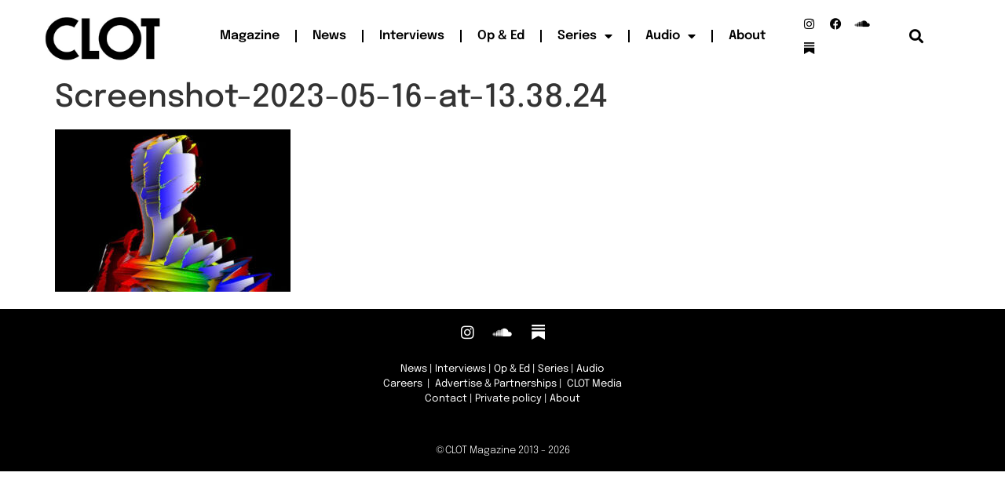

--- FILE ---
content_type: text/html; charset=UTF-8
request_url: https://clotmag.com/sound/visible-cloaks/attachment/screenshot-2023-05-16-at-13-38-24
body_size: 12240
content:
<!doctype html>
<html dir="ltr" lang="en-GB" prefix="og: https://ogp.me/ns#">
<head>
	<meta charset="UTF-8">
	<meta name="viewport" content="width=device-width, initial-scale=1">
	<link rel="profile" href="https://gmpg.org/xfn/11">
	<title>Screenshot-2023-05-16-at-13.38.24 | CLOT Magazine</title>
	<style>img:is([sizes="auto" i], [sizes^="auto," i]) { contain-intrinsic-size: 3000px 1500px }</style>
	
		<!-- All in One SEO 4.9.2 - aioseo.com -->
	<meta name="robots" content="max-image-preview:large" />
	<meta name="author" content="Meritxell"/>
	<meta name="google-site-verification" content="e9H7n-AyWhqifBuyIyC9vm8Pcv19O0IbkuiG7b1eGak" />
	<link rel="canonical" href="https://clotmag.com/sound/visible-cloaks/attachment/screenshot-2023-05-16-at-13-38-24" />
	<meta name="generator" content="All in One SEO (AIOSEO) 4.9.2" />
		<meta property="og:locale" content="en_GB" />
		<meta property="og:site_name" content="CLOT Magazine | An online publishing platform dedicated to the most experimental art forms" />
		<meta property="og:type" content="article" />
		<meta property="og:title" content="Screenshot-2023-05-16-at-13.38.24 | CLOT Magazine" />
		<meta property="og:url" content="https://clotmag.com/sound/visible-cloaks/attachment/screenshot-2023-05-16-at-13-38-24" />
		<meta property="og:image" content="https://www.clotmag.com/wp-content/uploads/2022/06/1.Black_LOGO-CLOT-VIDEO-FINAL-copy.png" />
		<meta property="og:image:secure_url" content="https://www.clotmag.com/wp-content/uploads/2022/06/1.Black_LOGO-CLOT-VIDEO-FINAL-copy.png" />
		<meta property="article:published_time" content="2023-05-16T12:38:35+00:00" />
		<meta property="article:modified_time" content="2023-05-16T12:38:35+00:00" />
		<meta property="article:publisher" content="https://www.facebook.com/clotmagazine" />
		<script type="application/ld+json" class="aioseo-schema">
			{"@context":"https:\/\/schema.org","@graph":[{"@type":"BreadcrumbList","@id":"https:\/\/clotmag.com\/sound\/visible-cloaks\/attachment\/screenshot-2023-05-16-at-13-38-24#breadcrumblist","itemListElement":[{"@type":"ListItem","@id":"https:\/\/clotmag.com#listItem","position":1,"name":"Home","item":"https:\/\/clotmag.com","nextItem":{"@type":"ListItem","@id":"https:\/\/clotmag.com\/sound\/visible-cloaks\/attachment\/screenshot-2023-05-16-at-13-38-24#listItem","name":"Screenshot-2023-05-16-at-13.38.24"}},{"@type":"ListItem","@id":"https:\/\/clotmag.com\/sound\/visible-cloaks\/attachment\/screenshot-2023-05-16-at-13-38-24#listItem","position":2,"name":"Screenshot-2023-05-16-at-13.38.24","previousItem":{"@type":"ListItem","@id":"https:\/\/clotmag.com#listItem","name":"Home"}}]},{"@type":"ItemPage","@id":"https:\/\/clotmag.com\/sound\/visible-cloaks\/attachment\/screenshot-2023-05-16-at-13-38-24#itempage","url":"https:\/\/clotmag.com\/sound\/visible-cloaks\/attachment\/screenshot-2023-05-16-at-13-38-24","name":"Screenshot-2023-05-16-at-13.38.24 | CLOT Magazine","inLanguage":"en-GB","isPartOf":{"@id":"https:\/\/clotmag.com\/#website"},"breadcrumb":{"@id":"https:\/\/clotmag.com\/sound\/visible-cloaks\/attachment\/screenshot-2023-05-16-at-13-38-24#breadcrumblist"},"author":{"@id":"https:\/\/clotmag.com\/author\/meri#author"},"creator":{"@id":"https:\/\/clotmag.com\/author\/meri#author"},"datePublished":"2023-05-16T13:38:35+01:00","dateModified":"2023-05-16T13:38:35+01:00"},{"@type":"Organization","@id":"https:\/\/clotmag.com\/#organization","name":"CLOT Magazine","description":"An online publishing platform dedicated to the most experimental art forms","url":"https:\/\/clotmag.com\/","logo":{"@type":"ImageObject","url":"https:\/\/clotmag.com\/wp-content\/uploads\/2023\/05\/Screenshot-2023-05-16-at-13.38.24.jpg","@id":"https:\/\/clotmag.com\/sound\/visible-cloaks\/attachment\/screenshot-2023-05-16-at-13-38-24\/#organizationLogo"},"image":{"@id":"https:\/\/clotmag.com\/sound\/visible-cloaks\/attachment\/screenshot-2023-05-16-at-13-38-24\/#organizationLogo"},"sameAs":["https:\/\/twitter.com\/ClotMagazine","https:\/\/www.instagram.com\/clotmagazine","https:\/\/www.youtube.com\/channel\/UCAn9rhMGQSbQcUTVFb_1nCQ","https:\/\/soundcloud.com\/clot-magazine"]},{"@type":"Person","@id":"https:\/\/clotmag.com\/author\/meri#author","url":"https:\/\/clotmag.com\/author\/meri","name":"Meritxell"},{"@type":"WebSite","@id":"https:\/\/clotmag.com\/#website","url":"https:\/\/clotmag.com\/","name":"CLOT Magazine","description":"An online publishing platform dedicated to the most experimental art forms","inLanguage":"en-GB","publisher":{"@id":"https:\/\/clotmag.com\/#organization"}}]}
		</script>
		<!-- All in One SEO -->

<link rel='dns-prefetch' href='//www.googletagmanager.com' />
<link rel="alternate" type="application/rss+xml" title="CLOT Magazine &raquo; Feed" href="https://clotmag.com/feed" />
<link rel="alternate" type="application/rss+xml" title="CLOT Magazine &raquo; Comments Feed" href="https://clotmag.com/comments/feed" />
<script>
window._wpemojiSettings = {"baseUrl":"https:\/\/s.w.org\/images\/core\/emoji\/16.0.1\/72x72\/","ext":".png","svgUrl":"https:\/\/s.w.org\/images\/core\/emoji\/16.0.1\/svg\/","svgExt":".svg","source":{"concatemoji":"https:\/\/clotmag.com\/wp-includes\/js\/wp-emoji-release.min.js?ver=108202bbd06aa5e2719fc9f718cb70c0"}};
/*! This file is auto-generated */
!function(s,n){var o,i,e;function c(e){try{var t={supportTests:e,timestamp:(new Date).valueOf()};sessionStorage.setItem(o,JSON.stringify(t))}catch(e){}}function p(e,t,n){e.clearRect(0,0,e.canvas.width,e.canvas.height),e.fillText(t,0,0);var t=new Uint32Array(e.getImageData(0,0,e.canvas.width,e.canvas.height).data),a=(e.clearRect(0,0,e.canvas.width,e.canvas.height),e.fillText(n,0,0),new Uint32Array(e.getImageData(0,0,e.canvas.width,e.canvas.height).data));return t.every(function(e,t){return e===a[t]})}function u(e,t){e.clearRect(0,0,e.canvas.width,e.canvas.height),e.fillText(t,0,0);for(var n=e.getImageData(16,16,1,1),a=0;a<n.data.length;a++)if(0!==n.data[a])return!1;return!0}function f(e,t,n,a){switch(t){case"flag":return n(e,"\ud83c\udff3\ufe0f\u200d\u26a7\ufe0f","\ud83c\udff3\ufe0f\u200b\u26a7\ufe0f")?!1:!n(e,"\ud83c\udde8\ud83c\uddf6","\ud83c\udde8\u200b\ud83c\uddf6")&&!n(e,"\ud83c\udff4\udb40\udc67\udb40\udc62\udb40\udc65\udb40\udc6e\udb40\udc67\udb40\udc7f","\ud83c\udff4\u200b\udb40\udc67\u200b\udb40\udc62\u200b\udb40\udc65\u200b\udb40\udc6e\u200b\udb40\udc67\u200b\udb40\udc7f");case"emoji":return!a(e,"\ud83e\udedf")}return!1}function g(e,t,n,a){var r="undefined"!=typeof WorkerGlobalScope&&self instanceof WorkerGlobalScope?new OffscreenCanvas(300,150):s.createElement("canvas"),o=r.getContext("2d",{willReadFrequently:!0}),i=(o.textBaseline="top",o.font="600 32px Arial",{});return e.forEach(function(e){i[e]=t(o,e,n,a)}),i}function t(e){var t=s.createElement("script");t.src=e,t.defer=!0,s.head.appendChild(t)}"undefined"!=typeof Promise&&(o="wpEmojiSettingsSupports",i=["flag","emoji"],n.supports={everything:!0,everythingExceptFlag:!0},e=new Promise(function(e){s.addEventListener("DOMContentLoaded",e,{once:!0})}),new Promise(function(t){var n=function(){try{var e=JSON.parse(sessionStorage.getItem(o));if("object"==typeof e&&"number"==typeof e.timestamp&&(new Date).valueOf()<e.timestamp+604800&&"object"==typeof e.supportTests)return e.supportTests}catch(e){}return null}();if(!n){if("undefined"!=typeof Worker&&"undefined"!=typeof OffscreenCanvas&&"undefined"!=typeof URL&&URL.createObjectURL&&"undefined"!=typeof Blob)try{var e="postMessage("+g.toString()+"("+[JSON.stringify(i),f.toString(),p.toString(),u.toString()].join(",")+"));",a=new Blob([e],{type:"text/javascript"}),r=new Worker(URL.createObjectURL(a),{name:"wpTestEmojiSupports"});return void(r.onmessage=function(e){c(n=e.data),r.terminate(),t(n)})}catch(e){}c(n=g(i,f,p,u))}t(n)}).then(function(e){for(var t in e)n.supports[t]=e[t],n.supports.everything=n.supports.everything&&n.supports[t],"flag"!==t&&(n.supports.everythingExceptFlag=n.supports.everythingExceptFlag&&n.supports[t]);n.supports.everythingExceptFlag=n.supports.everythingExceptFlag&&!n.supports.flag,n.DOMReady=!1,n.readyCallback=function(){n.DOMReady=!0}}).then(function(){return e}).then(function(){var e;n.supports.everything||(n.readyCallback(),(e=n.source||{}).concatemoji?t(e.concatemoji):e.wpemoji&&e.twemoji&&(t(e.twemoji),t(e.wpemoji)))}))}((window,document),window._wpemojiSettings);
</script>
<style id='wp-emoji-styles-inline-css'>

	img.wp-smiley, img.emoji {
		display: inline !important;
		border: none !important;
		box-shadow: none !important;
		height: 1em !important;
		width: 1em !important;
		margin: 0 0.07em !important;
		vertical-align: -0.1em !important;
		background: none !important;
		padding: 0 !important;
	}
</style>
<link rel='stylesheet' id='wp-block-library-css' href='https://clotmag.com/wp-includes/css/dist/block-library/style.min.css?ver=108202bbd06aa5e2719fc9f718cb70c0' media='all' />
<link rel='stylesheet' id='aioseo/css/src/vue/standalone/blocks/table-of-contents/global.scss-css' href='https://clotmag.com/wp-content/plugins/all-in-one-seo-pack/dist/Lite/assets/css/table-of-contents/global.e90f6d47.css?ver=4.9.2' media='all' />
<style id='global-styles-inline-css'>
:root{--wp--preset--aspect-ratio--square: 1;--wp--preset--aspect-ratio--4-3: 4/3;--wp--preset--aspect-ratio--3-4: 3/4;--wp--preset--aspect-ratio--3-2: 3/2;--wp--preset--aspect-ratio--2-3: 2/3;--wp--preset--aspect-ratio--16-9: 16/9;--wp--preset--aspect-ratio--9-16: 9/16;--wp--preset--color--black: #000000;--wp--preset--color--cyan-bluish-gray: #abb8c3;--wp--preset--color--white: #ffffff;--wp--preset--color--pale-pink: #f78da7;--wp--preset--color--vivid-red: #cf2e2e;--wp--preset--color--luminous-vivid-orange: #ff6900;--wp--preset--color--luminous-vivid-amber: #fcb900;--wp--preset--color--light-green-cyan: #7bdcb5;--wp--preset--color--vivid-green-cyan: #00d084;--wp--preset--color--pale-cyan-blue: #8ed1fc;--wp--preset--color--vivid-cyan-blue: #0693e3;--wp--preset--color--vivid-purple: #9b51e0;--wp--preset--gradient--vivid-cyan-blue-to-vivid-purple: linear-gradient(135deg,rgba(6,147,227,1) 0%,rgb(155,81,224) 100%);--wp--preset--gradient--light-green-cyan-to-vivid-green-cyan: linear-gradient(135deg,rgb(122,220,180) 0%,rgb(0,208,130) 100%);--wp--preset--gradient--luminous-vivid-amber-to-luminous-vivid-orange: linear-gradient(135deg,rgba(252,185,0,1) 0%,rgba(255,105,0,1) 100%);--wp--preset--gradient--luminous-vivid-orange-to-vivid-red: linear-gradient(135deg,rgba(255,105,0,1) 0%,rgb(207,46,46) 100%);--wp--preset--gradient--very-light-gray-to-cyan-bluish-gray: linear-gradient(135deg,rgb(238,238,238) 0%,rgb(169,184,195) 100%);--wp--preset--gradient--cool-to-warm-spectrum: linear-gradient(135deg,rgb(74,234,220) 0%,rgb(151,120,209) 20%,rgb(207,42,186) 40%,rgb(238,44,130) 60%,rgb(251,105,98) 80%,rgb(254,248,76) 100%);--wp--preset--gradient--blush-light-purple: linear-gradient(135deg,rgb(255,206,236) 0%,rgb(152,150,240) 100%);--wp--preset--gradient--blush-bordeaux: linear-gradient(135deg,rgb(254,205,165) 0%,rgb(254,45,45) 50%,rgb(107,0,62) 100%);--wp--preset--gradient--luminous-dusk: linear-gradient(135deg,rgb(255,203,112) 0%,rgb(199,81,192) 50%,rgb(65,88,208) 100%);--wp--preset--gradient--pale-ocean: linear-gradient(135deg,rgb(255,245,203) 0%,rgb(182,227,212) 50%,rgb(51,167,181) 100%);--wp--preset--gradient--electric-grass: linear-gradient(135deg,rgb(202,248,128) 0%,rgb(113,206,126) 100%);--wp--preset--gradient--midnight: linear-gradient(135deg,rgb(2,3,129) 0%,rgb(40,116,252) 100%);--wp--preset--font-size--small: 13px;--wp--preset--font-size--medium: 20px;--wp--preset--font-size--large: 36px;--wp--preset--font-size--x-large: 42px;--wp--preset--spacing--20: 0.44rem;--wp--preset--spacing--30: 0.67rem;--wp--preset--spacing--40: 1rem;--wp--preset--spacing--50: 1.5rem;--wp--preset--spacing--60: 2.25rem;--wp--preset--spacing--70: 3.38rem;--wp--preset--spacing--80: 5.06rem;--wp--preset--shadow--natural: 6px 6px 9px rgba(0, 0, 0, 0.2);--wp--preset--shadow--deep: 12px 12px 50px rgba(0, 0, 0, 0.4);--wp--preset--shadow--sharp: 6px 6px 0px rgba(0, 0, 0, 0.2);--wp--preset--shadow--outlined: 6px 6px 0px -3px rgba(255, 255, 255, 1), 6px 6px rgba(0, 0, 0, 1);--wp--preset--shadow--crisp: 6px 6px 0px rgba(0, 0, 0, 1);}:root { --wp--style--global--content-size: 800px;--wp--style--global--wide-size: 1200px; }:where(body) { margin: 0; }.wp-site-blocks > .alignleft { float: left; margin-right: 2em; }.wp-site-blocks > .alignright { float: right; margin-left: 2em; }.wp-site-blocks > .aligncenter { justify-content: center; margin-left: auto; margin-right: auto; }:where(.wp-site-blocks) > * { margin-block-start: 24px; margin-block-end: 0; }:where(.wp-site-blocks) > :first-child { margin-block-start: 0; }:where(.wp-site-blocks) > :last-child { margin-block-end: 0; }:root { --wp--style--block-gap: 24px; }:root :where(.is-layout-flow) > :first-child{margin-block-start: 0;}:root :where(.is-layout-flow) > :last-child{margin-block-end: 0;}:root :where(.is-layout-flow) > *{margin-block-start: 24px;margin-block-end: 0;}:root :where(.is-layout-constrained) > :first-child{margin-block-start: 0;}:root :where(.is-layout-constrained) > :last-child{margin-block-end: 0;}:root :where(.is-layout-constrained) > *{margin-block-start: 24px;margin-block-end: 0;}:root :where(.is-layout-flex){gap: 24px;}:root :where(.is-layout-grid){gap: 24px;}.is-layout-flow > .alignleft{float: left;margin-inline-start: 0;margin-inline-end: 2em;}.is-layout-flow > .alignright{float: right;margin-inline-start: 2em;margin-inline-end: 0;}.is-layout-flow > .aligncenter{margin-left: auto !important;margin-right: auto !important;}.is-layout-constrained > .alignleft{float: left;margin-inline-start: 0;margin-inline-end: 2em;}.is-layout-constrained > .alignright{float: right;margin-inline-start: 2em;margin-inline-end: 0;}.is-layout-constrained > .aligncenter{margin-left: auto !important;margin-right: auto !important;}.is-layout-constrained > :where(:not(.alignleft):not(.alignright):not(.alignfull)){max-width: var(--wp--style--global--content-size);margin-left: auto !important;margin-right: auto !important;}.is-layout-constrained > .alignwide{max-width: var(--wp--style--global--wide-size);}body .is-layout-flex{display: flex;}.is-layout-flex{flex-wrap: wrap;align-items: center;}.is-layout-flex > :is(*, div){margin: 0;}body .is-layout-grid{display: grid;}.is-layout-grid > :is(*, div){margin: 0;}body{padding-top: 0px;padding-right: 0px;padding-bottom: 0px;padding-left: 0px;}a:where(:not(.wp-element-button)){text-decoration: underline;}:root :where(.wp-element-button, .wp-block-button__link){background-color: #32373c;border-width: 0;color: #fff;font-family: inherit;font-size: inherit;line-height: inherit;padding: calc(0.667em + 2px) calc(1.333em + 2px);text-decoration: none;}.has-black-color{color: var(--wp--preset--color--black) !important;}.has-cyan-bluish-gray-color{color: var(--wp--preset--color--cyan-bluish-gray) !important;}.has-white-color{color: var(--wp--preset--color--white) !important;}.has-pale-pink-color{color: var(--wp--preset--color--pale-pink) !important;}.has-vivid-red-color{color: var(--wp--preset--color--vivid-red) !important;}.has-luminous-vivid-orange-color{color: var(--wp--preset--color--luminous-vivid-orange) !important;}.has-luminous-vivid-amber-color{color: var(--wp--preset--color--luminous-vivid-amber) !important;}.has-light-green-cyan-color{color: var(--wp--preset--color--light-green-cyan) !important;}.has-vivid-green-cyan-color{color: var(--wp--preset--color--vivid-green-cyan) !important;}.has-pale-cyan-blue-color{color: var(--wp--preset--color--pale-cyan-blue) !important;}.has-vivid-cyan-blue-color{color: var(--wp--preset--color--vivid-cyan-blue) !important;}.has-vivid-purple-color{color: var(--wp--preset--color--vivid-purple) !important;}.has-black-background-color{background-color: var(--wp--preset--color--black) !important;}.has-cyan-bluish-gray-background-color{background-color: var(--wp--preset--color--cyan-bluish-gray) !important;}.has-white-background-color{background-color: var(--wp--preset--color--white) !important;}.has-pale-pink-background-color{background-color: var(--wp--preset--color--pale-pink) !important;}.has-vivid-red-background-color{background-color: var(--wp--preset--color--vivid-red) !important;}.has-luminous-vivid-orange-background-color{background-color: var(--wp--preset--color--luminous-vivid-orange) !important;}.has-luminous-vivid-amber-background-color{background-color: var(--wp--preset--color--luminous-vivid-amber) !important;}.has-light-green-cyan-background-color{background-color: var(--wp--preset--color--light-green-cyan) !important;}.has-vivid-green-cyan-background-color{background-color: var(--wp--preset--color--vivid-green-cyan) !important;}.has-pale-cyan-blue-background-color{background-color: var(--wp--preset--color--pale-cyan-blue) !important;}.has-vivid-cyan-blue-background-color{background-color: var(--wp--preset--color--vivid-cyan-blue) !important;}.has-vivid-purple-background-color{background-color: var(--wp--preset--color--vivid-purple) !important;}.has-black-border-color{border-color: var(--wp--preset--color--black) !important;}.has-cyan-bluish-gray-border-color{border-color: var(--wp--preset--color--cyan-bluish-gray) !important;}.has-white-border-color{border-color: var(--wp--preset--color--white) !important;}.has-pale-pink-border-color{border-color: var(--wp--preset--color--pale-pink) !important;}.has-vivid-red-border-color{border-color: var(--wp--preset--color--vivid-red) !important;}.has-luminous-vivid-orange-border-color{border-color: var(--wp--preset--color--luminous-vivid-orange) !important;}.has-luminous-vivid-amber-border-color{border-color: var(--wp--preset--color--luminous-vivid-amber) !important;}.has-light-green-cyan-border-color{border-color: var(--wp--preset--color--light-green-cyan) !important;}.has-vivid-green-cyan-border-color{border-color: var(--wp--preset--color--vivid-green-cyan) !important;}.has-pale-cyan-blue-border-color{border-color: var(--wp--preset--color--pale-cyan-blue) !important;}.has-vivid-cyan-blue-border-color{border-color: var(--wp--preset--color--vivid-cyan-blue) !important;}.has-vivid-purple-border-color{border-color: var(--wp--preset--color--vivid-purple) !important;}.has-vivid-cyan-blue-to-vivid-purple-gradient-background{background: var(--wp--preset--gradient--vivid-cyan-blue-to-vivid-purple) !important;}.has-light-green-cyan-to-vivid-green-cyan-gradient-background{background: var(--wp--preset--gradient--light-green-cyan-to-vivid-green-cyan) !important;}.has-luminous-vivid-amber-to-luminous-vivid-orange-gradient-background{background: var(--wp--preset--gradient--luminous-vivid-amber-to-luminous-vivid-orange) !important;}.has-luminous-vivid-orange-to-vivid-red-gradient-background{background: var(--wp--preset--gradient--luminous-vivid-orange-to-vivid-red) !important;}.has-very-light-gray-to-cyan-bluish-gray-gradient-background{background: var(--wp--preset--gradient--very-light-gray-to-cyan-bluish-gray) !important;}.has-cool-to-warm-spectrum-gradient-background{background: var(--wp--preset--gradient--cool-to-warm-spectrum) !important;}.has-blush-light-purple-gradient-background{background: var(--wp--preset--gradient--blush-light-purple) !important;}.has-blush-bordeaux-gradient-background{background: var(--wp--preset--gradient--blush-bordeaux) !important;}.has-luminous-dusk-gradient-background{background: var(--wp--preset--gradient--luminous-dusk) !important;}.has-pale-ocean-gradient-background{background: var(--wp--preset--gradient--pale-ocean) !important;}.has-electric-grass-gradient-background{background: var(--wp--preset--gradient--electric-grass) !important;}.has-midnight-gradient-background{background: var(--wp--preset--gradient--midnight) !important;}.has-small-font-size{font-size: var(--wp--preset--font-size--small) !important;}.has-medium-font-size{font-size: var(--wp--preset--font-size--medium) !important;}.has-large-font-size{font-size: var(--wp--preset--font-size--large) !important;}.has-x-large-font-size{font-size: var(--wp--preset--font-size--x-large) !important;}
:root :where(.wp-block-pullquote){font-size: 1.5em;line-height: 1.6;}
</style>
<link rel='stylesheet' id='pdp/front.css-css' href='https://clotmag.com/wp-content/plugins/post-draft-preview/dist/styles/front.css' media='all' />
<link rel='stylesheet' id='hello-elementor-css' href='https://clotmag.com/wp-content/themes/hello-elementor/assets/css/reset.css?ver=3.4.5' media='all' />
<link rel='stylesheet' id='hello-elementor-theme-style-css' href='https://clotmag.com/wp-content/themes/hello-elementor/assets/css/theme.css?ver=3.4.5' media='all' />
<link rel='stylesheet' id='hello-elementor-header-footer-css' href='https://clotmag.com/wp-content/themes/hello-elementor/assets/css/header-footer.css?ver=3.4.5' media='all' />
<link rel='stylesheet' id='elementor-frontend-css' href='https://clotmag.com/wp-content/plugins/elementor/assets/css/frontend.min.css?ver=3.33.6' media='all' />
<link rel='stylesheet' id='elementor-post-31608-css' href='https://clotmag.com/wp-content/uploads/elementor/css/post-31608.css?ver=1766080207' media='all' />
<link rel='stylesheet' id='widget-image-css' href='https://clotmag.com/wp-content/plugins/elementor/assets/css/widget-image.min.css?ver=3.33.6' media='all' />
<link rel='stylesheet' id='widget-nav-menu-css' href='https://clotmag.com/wp-content/plugins/elementor-pro/assets/css/widget-nav-menu.min.css?ver=3.33.1' media='all' />
<link rel='stylesheet' id='widget-social-icons-css' href='https://clotmag.com/wp-content/plugins/elementor/assets/css/widget-social-icons.min.css?ver=3.33.6' media='all' />
<link rel='stylesheet' id='e-apple-webkit-css' href='https://clotmag.com/wp-content/plugins/elementor/assets/css/conditionals/apple-webkit.min.css?ver=3.33.6' media='all' />
<link rel='stylesheet' id='widget-search-form-css' href='https://clotmag.com/wp-content/plugins/elementor-pro/assets/css/widget-search-form.min.css?ver=3.33.1' media='all' />
<link rel='stylesheet' id='elementor-icons-shared-0-css' href='https://clotmag.com/wp-content/plugins/elementor/assets/lib/font-awesome/css/fontawesome.min.css?ver=5.15.3' media='all' />
<link rel='stylesheet' id='elementor-icons-fa-solid-css' href='https://clotmag.com/wp-content/plugins/elementor/assets/lib/font-awesome/css/solid.min.css?ver=5.15.3' media='all' />
<link rel='stylesheet' id='e-sticky-css' href='https://clotmag.com/wp-content/plugins/elementor-pro/assets/css/modules/sticky.min.css?ver=3.33.1' media='all' />
<link rel='stylesheet' id='widget-heading-css' href='https://clotmag.com/wp-content/plugins/elementor/assets/css/widget-heading.min.css?ver=3.33.6' media='all' />
<link rel='stylesheet' id='elementor-icons-css' href='https://clotmag.com/wp-content/plugins/elementor/assets/lib/eicons/css/elementor-icons.min.css?ver=5.44.0' media='all' />
<link rel='stylesheet' id='font-awesome-5-all-css' href='https://clotmag.com/wp-content/plugins/elementor/assets/lib/font-awesome/css/all.min.css?ver=3.33.6' media='all' />
<link rel='stylesheet' id='font-awesome-4-shim-css' href='https://clotmag.com/wp-content/plugins/elementor/assets/lib/font-awesome/css/v4-shims.min.css?ver=3.33.6' media='all' />
<link rel='stylesheet' id='elementor-post-31660-css' href='https://clotmag.com/wp-content/uploads/elementor/css/post-31660.css?ver=1766080207' media='all' />
<link rel='stylesheet' id='elementor-post-31728-css' href='https://clotmag.com/wp-content/uploads/elementor/css/post-31728.css?ver=1767364216' media='all' />
<link rel='stylesheet' id='elementor-gf-local-epilogue-css' href='https://clotmag.com/wp-content/uploads/elementor/google-fonts/css/epilogue.css?ver=1743759917' media='all' />
<link rel='stylesheet' id='elementor-gf-local-roboto-css' href='https://clotmag.com/wp-content/uploads/elementor/google-fonts/css/roboto.css?ver=1743759938' media='all' />
<link rel='stylesheet' id='elementor-icons-fa-brands-css' href='https://clotmag.com/wp-content/plugins/elementor/assets/lib/font-awesome/css/brands.min.css?ver=5.15.3' media='all' />
<script src="https://clotmag.com/wp-includes/js/jquery/jquery.min.js?ver=3.7.1" id="jquery-core-js"></script>
<script src="https://clotmag.com/wp-includes/js/jquery/jquery-migrate.min.js?ver=3.4.1" id="jquery-migrate-js"></script>
<script src="https://clotmag.com/wp-content/plugins/elementor/assets/lib/font-awesome/js/v4-shims.min.js?ver=3.33.6" id="font-awesome-4-shim-js"></script>

<!-- Google tag (gtag.js) snippet added by Site Kit -->
<!-- Google Analytics snippet added by Site Kit -->
<script src="https://www.googletagmanager.com/gtag/js?id=GT-WF64QKQ" id="google_gtagjs-js" async></script>
<script id="google_gtagjs-js-after">
window.dataLayer = window.dataLayer || [];function gtag(){dataLayer.push(arguments);}
gtag("set","linker",{"domains":["clotmag.com"]});
gtag("js", new Date());
gtag("set", "developer_id.dZTNiMT", true);
gtag("config", "GT-WF64QKQ", {"googlesitekit_post_type":"attachment"});
</script>
<link rel="https://api.w.org/" href="https://clotmag.com/wp-json/" /><link rel="alternate" title="JSON" type="application/json" href="https://clotmag.com/wp-json/wp/v2/media/37965" /><link rel="EditURI" type="application/rsd+xml" title="RSD" href="https://clotmag.com/xmlrpc.php?rsd" />

<link rel='shortlink' href='https://clotmag.com/?p=37965' />
<link rel="alternate" title="oEmbed (JSON)" type="application/json+oembed" href="https://clotmag.com/wp-json/oembed/1.0/embed?url=https%3A%2F%2Fclotmag.com%2Fsound%2Fvisible-cloaks%2Fattachment%2Fscreenshot-2023-05-16-at-13-38-24" />
<link rel="alternate" title="oEmbed (XML)" type="text/xml+oembed" href="https://clotmag.com/wp-json/oembed/1.0/embed?url=https%3A%2F%2Fclotmag.com%2Fsound%2Fvisible-cloaks%2Fattachment%2Fscreenshot-2023-05-16-at-13-38-24&#038;format=xml" />
<meta name="generator" content="Site Kit by Google 1.168.0" />
<!-- Google AdSense meta tags added by Site Kit -->
<meta name="google-adsense-platform-account" content="ca-host-pub-2644536267352236">
<meta name="google-adsense-platform-domain" content="sitekit.withgoogle.com">
<!-- End Google AdSense meta tags added by Site Kit -->
<meta name="generator" content="Elementor 3.33.6; features: additional_custom_breakpoints; settings: css_print_method-external, google_font-enabled, font_display-swap">
			<style>
				.e-con.e-parent:nth-of-type(n+4):not(.e-lazyloaded):not(.e-no-lazyload),
				.e-con.e-parent:nth-of-type(n+4):not(.e-lazyloaded):not(.e-no-lazyload) * {
					background-image: none !important;
				}
				@media screen and (max-height: 1024px) {
					.e-con.e-parent:nth-of-type(n+3):not(.e-lazyloaded):not(.e-no-lazyload),
					.e-con.e-parent:nth-of-type(n+3):not(.e-lazyloaded):not(.e-no-lazyload) * {
						background-image: none !important;
					}
				}
				@media screen and (max-height: 640px) {
					.e-con.e-parent:nth-of-type(n+2):not(.e-lazyloaded):not(.e-no-lazyload),
					.e-con.e-parent:nth-of-type(n+2):not(.e-lazyloaded):not(.e-no-lazyload) * {
						background-image: none !important;
					}
				}
			</style>
			<link rel="icon" href="https://clotmag.com/wp-content/uploads/2022/04/cropped-1.Black_LOGO-CLOT-VIDEO-FINAL-copy-32x32.png" sizes="32x32" />
<link rel="icon" href="https://clotmag.com/wp-content/uploads/2022/04/cropped-1.Black_LOGO-CLOT-VIDEO-FINAL-copy-192x192.png" sizes="192x192" />
<link rel="apple-touch-icon" href="https://clotmag.com/wp-content/uploads/2022/04/cropped-1.Black_LOGO-CLOT-VIDEO-FINAL-copy-180x180.png" />
<meta name="msapplication-TileImage" content="https://clotmag.com/wp-content/uploads/2022/04/cropped-1.Black_LOGO-CLOT-VIDEO-FINAL-copy-270x270.png" />
		<style id="wp-custom-css">
			a {
   
    text-decoration: underline;
    color: #000000;
}

figcaption {
    font-size: 12px;
    color: #333;
    line-height: 1.4;
    font-style: italic;
    font-weight: 400;
}

/*quitar espacio de las fechas*/
.elementor-posts .elementor-post__meta-data {
    margin-top: 4px; 
}
.elementor-posts .elementor-post__card .elementor-post__meta-data {
    padding: 0px 30px !important;
    margin-bottom: 0;
    border-top: 1px solid #eaeaea;
}
/*quitar espacio de abajo del titulo */
.elementor-posts .elementor-post__card .elementor-post__title {
    margin-bottom: 0px !important;
}
/*cambiar la s fotos dentro de la galeria */
.elementor-posts-container.elementor-has-item-ratio .elementor-post__thumbnail img {
    height: 100% !important;   
}		</style>
		</head>
<body class="attachment wp-singular attachment-template-default single single-attachment postid-37965 attachmentid-37965 attachment-jpeg wp-custom-logo wp-embed-responsive wp-theme-hello-elementor hello-elementor-default elementor-default elementor-kit-31608">


<a class="skip-link screen-reader-text" href="#content">Skip to content</a>

		<header data-elementor-type="header" data-elementor-id="31660" class="elementor elementor-31660 elementor-location-header" data-elementor-post-type="elementor_library">
					<section class="elementor-section elementor-top-section elementor-element elementor-element-38b6ff1 elementor-section-boxed elementor-section-height-default elementor-section-height-default" data-id="38b6ff1" data-element_type="section" data-settings="{&quot;background_background&quot;:&quot;classic&quot;,&quot;sticky&quot;:&quot;top&quot;,&quot;sticky_on&quot;:[&quot;desktop&quot;,&quot;tablet&quot;,&quot;mobile&quot;],&quot;sticky_offset&quot;:0,&quot;sticky_effects_offset&quot;:0,&quot;sticky_anchor_link_offset&quot;:0}">
						<div class="elementor-container elementor-column-gap-default">
					<div class="elementor-column elementor-col-20 elementor-top-column elementor-element elementor-element-ace3c23" data-id="ace3c23" data-element_type="column">
			<div class="elementor-widget-wrap elementor-element-populated">
						<div class="elementor-element elementor-element-dbcbdd4 elementor-widget elementor-widget-theme-site-logo elementor-widget-image" data-id="dbcbdd4" data-element_type="widget" data-widget_type="theme-site-logo.default">
				<div class="elementor-widget-container">
											<a href="https://clotmag.com">
			<img width="200" height="82" src="https://clotmag.com/wp-content/uploads/2018/01/logo-CLOT-large-header-200x82.png" class="attachment-full size-full wp-image-12073" alt="CLOT Mag header Logo" />				</a>
											</div>
				</div>
					</div>
		</div>
				<div class="elementor-column elementor-col-20 elementor-top-column elementor-element elementor-element-945418a" data-id="945418a" data-element_type="column">
			<div class="elementor-widget-wrap elementor-element-populated">
						<div class="elementor-element elementor-element-79a0079 elementor-nav-menu__align-end elementor-nav-menu--stretch elementor-nav-menu__text-align-center elementor-nav-menu--dropdown-tablet elementor-nav-menu--toggle elementor-nav-menu--burger elementor-widget elementor-widget-nav-menu" data-id="79a0079" data-element_type="widget" data-settings="{&quot;full_width&quot;:&quot;stretch&quot;,&quot;layout&quot;:&quot;horizontal&quot;,&quot;submenu_icon&quot;:{&quot;value&quot;:&quot;&lt;i class=\&quot;fas fa-caret-down\&quot; aria-hidden=\&quot;true\&quot;&gt;&lt;\/i&gt;&quot;,&quot;library&quot;:&quot;fa-solid&quot;},&quot;toggle&quot;:&quot;burger&quot;}" data-widget_type="nav-menu.default">
				<div class="elementor-widget-container">
								<nav aria-label="Menu" class="elementor-nav-menu--main elementor-nav-menu__container elementor-nav-menu--layout-horizontal e--pointer-underline e--animation-fade">
				<ul id="menu-1-79a0079" class="elementor-nav-menu"><li class="menu-item menu-item-type-custom menu-item-object-custom menu-item-home menu-item-33647"><a href="https://clotmag.com" class="elementor-item">Magazine</a></li>
<li class="menu-item menu-item-type-post_type menu-item-object-page menu-item-31917"><a href="https://clotmag.com/news" class="elementor-item">News</a></li>
<li class="menu-item menu-item-type-post_type menu-item-object-page menu-item-12990"><a href="https://clotmag.com/interviews" class="elementor-item">Interviews</a></li>
<li class="menu-item menu-item-type-post_type menu-item-object-page menu-item-12987"><a href="https://clotmag.com/op-ed" class="elementor-item">Op &#038; Ed</a></li>
<li class="menu-item menu-item-type-post_type menu-item-object-page menu-item-has-children menu-item-12989"><a href="https://clotmag.com/series" class="elementor-item">Series</a>
<ul class="sub-menu elementor-nav-menu--dropdown">
	<li class="menu-item menu-item-type-post_type menu-item-object-page menu-item-13004"><a href="https://clotmag.com/series/sonar" class="elementor-sub-item">SÓNAR</a></li>
	<li class="menu-item menu-item-type-post_type menu-item-object-page menu-item-27978"><a href="https://clotmag.com/series/art-laboratory-berlin" class="elementor-sub-item">Art Laboratory Berlin</a></li>
	<li class="menu-item menu-item-type-post_type menu-item-object-page menu-item-13003"><a href="https://clotmag.com/series/unsound" class="elementor-sub-item">UNSOUND</a></li>
	<li class="menu-item menu-item-type-post_type menu-item-object-page menu-item-44844"><a href="https://clotmag.com/series/mutek" class="elementor-sub-item">MUTEK</a></li>
	<li class="menu-item menu-item-type-post_type menu-item-object-page menu-item-13005"><a href="https://clotmag.com/series/ctm-transmediale" class="elementor-sub-item">CTM/transmediale</a></li>
	<li class="menu-item menu-item-type-post_type menu-item-object-page menu-item-27979"><a href="https://clotmag.com/series/fulcrum-arts" class="elementor-sub-item">Fulcrum Arts</a></li>
</ul>
</li>
<li class="menu-item menu-item-type-post_type menu-item-object-page menu-item-has-children menu-item-12988"><a href="https://clotmag.com/audio" class="elementor-item">Audio</a>
<ul class="sub-menu elementor-nav-menu--dropdown">
	<li class="menu-item menu-item-type-post_type menu-item-object-page menu-item-17177"><a href="https://clotmag.com/audio/the-clotmix-series" class="elementor-sub-item">The CLOTmix</a></li>
	<li class="menu-item menu-item-type-post_type menu-item-object-page menu-item-13002"><a href="https://clotmag.com/audio/the-clotcast-series" class="elementor-sub-item">The CLOTcast</a></li>
</ul>
</li>
<li class="menu-item menu-item-type-post_type menu-item-object-page menu-item-4004"><a href="https://clotmag.com/about" class="elementor-item">About</a></li>
</ul>			</nav>
					<div class="elementor-menu-toggle" role="button" tabindex="0" aria-label="Menu Toggle" aria-expanded="false">
			<i aria-hidden="true" role="presentation" class="elementor-menu-toggle__icon--open eicon-menu-bar"></i><i aria-hidden="true" role="presentation" class="elementor-menu-toggle__icon--close eicon-close"></i>		</div>
					<nav class="elementor-nav-menu--dropdown elementor-nav-menu__container" aria-hidden="true">
				<ul id="menu-2-79a0079" class="elementor-nav-menu"><li class="menu-item menu-item-type-custom menu-item-object-custom menu-item-home menu-item-33647"><a href="https://clotmag.com" class="elementor-item" tabindex="-1">Magazine</a></li>
<li class="menu-item menu-item-type-post_type menu-item-object-page menu-item-31917"><a href="https://clotmag.com/news" class="elementor-item" tabindex="-1">News</a></li>
<li class="menu-item menu-item-type-post_type menu-item-object-page menu-item-12990"><a href="https://clotmag.com/interviews" class="elementor-item" tabindex="-1">Interviews</a></li>
<li class="menu-item menu-item-type-post_type menu-item-object-page menu-item-12987"><a href="https://clotmag.com/op-ed" class="elementor-item" tabindex="-1">Op &#038; Ed</a></li>
<li class="menu-item menu-item-type-post_type menu-item-object-page menu-item-has-children menu-item-12989"><a href="https://clotmag.com/series" class="elementor-item" tabindex="-1">Series</a>
<ul class="sub-menu elementor-nav-menu--dropdown">
	<li class="menu-item menu-item-type-post_type menu-item-object-page menu-item-13004"><a href="https://clotmag.com/series/sonar" class="elementor-sub-item" tabindex="-1">SÓNAR</a></li>
	<li class="menu-item menu-item-type-post_type menu-item-object-page menu-item-27978"><a href="https://clotmag.com/series/art-laboratory-berlin" class="elementor-sub-item" tabindex="-1">Art Laboratory Berlin</a></li>
	<li class="menu-item menu-item-type-post_type menu-item-object-page menu-item-13003"><a href="https://clotmag.com/series/unsound" class="elementor-sub-item" tabindex="-1">UNSOUND</a></li>
	<li class="menu-item menu-item-type-post_type menu-item-object-page menu-item-44844"><a href="https://clotmag.com/series/mutek" class="elementor-sub-item" tabindex="-1">MUTEK</a></li>
	<li class="menu-item menu-item-type-post_type menu-item-object-page menu-item-13005"><a href="https://clotmag.com/series/ctm-transmediale" class="elementor-sub-item" tabindex="-1">CTM/transmediale</a></li>
	<li class="menu-item menu-item-type-post_type menu-item-object-page menu-item-27979"><a href="https://clotmag.com/series/fulcrum-arts" class="elementor-sub-item" tabindex="-1">Fulcrum Arts</a></li>
</ul>
</li>
<li class="menu-item menu-item-type-post_type menu-item-object-page menu-item-has-children menu-item-12988"><a href="https://clotmag.com/audio" class="elementor-item" tabindex="-1">Audio</a>
<ul class="sub-menu elementor-nav-menu--dropdown">
	<li class="menu-item menu-item-type-post_type menu-item-object-page menu-item-17177"><a href="https://clotmag.com/audio/the-clotmix-series" class="elementor-sub-item" tabindex="-1">The CLOTmix</a></li>
	<li class="menu-item menu-item-type-post_type menu-item-object-page menu-item-13002"><a href="https://clotmag.com/audio/the-clotcast-series" class="elementor-sub-item" tabindex="-1">The CLOTcast</a></li>
</ul>
</li>
<li class="menu-item menu-item-type-post_type menu-item-object-page menu-item-4004"><a href="https://clotmag.com/about" class="elementor-item" tabindex="-1">About</a></li>
</ul>			</nav>
						</div>
				</div>
					</div>
		</div>
				<div class="elementor-column elementor-col-20 elementor-top-column elementor-element elementor-element-1480b24 elementor-hidden-mobile" data-id="1480b24" data-element_type="column">
			<div class="elementor-widget-wrap elementor-element-populated">
						<div class="elementor-element elementor-element-23193f7 e-grid-align-left e-grid-align-mobile-right elementor-hidden-mobile e-grid-align-tablet-right elementor-widget-tablet__width-initial elementor-shape-rounded elementor-grid-0 elementor-widget elementor-widget-social-icons" data-id="23193f7" data-element_type="widget" data-widget_type="social-icons.default">
				<div class="elementor-widget-container">
							<div class="elementor-social-icons-wrapper elementor-grid" role="list">
							<span class="elementor-grid-item" role="listitem">
					<a class="elementor-icon elementor-social-icon elementor-social-icon-instagram elementor-repeater-item-a17d5b4" href="http://instagram.com/clotmagazine" target="_blank">
						<span class="elementor-screen-only">Instagram</span>
						<i aria-hidden="true" class="fab fa-instagram"></i>					</a>
				</span>
							<span class="elementor-grid-item" role="listitem">
					<a class="elementor-icon elementor-social-icon elementor-social-icon-facebook elementor-repeater-item-05eed4f" href="http://www.facebook.com/clotmagazine" target="_blank">
						<span class="elementor-screen-only">Facebook</span>
						<i aria-hidden="true" class="fab fa-facebook"></i>					</a>
				</span>
							<span class="elementor-grid-item" role="listitem">
					<a class="elementor-icon elementor-social-icon elementor-social-icon-soundcloud elementor-repeater-item-a39551c" href="https://soundcloud.com/clot-magazine" target="_blank">
						<span class="elementor-screen-only">Soundcloud</span>
						<i aria-hidden="true" class="fab fa-soundcloud"></i>					</a>
				</span>
							<span class="elementor-grid-item" role="listitem">
					<a class="elementor-icon elementor-social-icon elementor-social-icon- elementor-repeater-item-74cd6fc" href="https://substack.com/@clotmagazine?utm_source=global-search" target="_blank">
						<span class="elementor-screen-only"></span>
						<svg xmlns="http://www.w3.org/2000/svg" xmlns:xlink="http://www.w3.org/1999/xlink" id="Capa_1" x="0px" y="0px" viewBox="0 0 60 60" style="enable-background:new 0 0 60 60;" xml:space="preserve"><g>	<path d="M4.01,59.97c0-0.27,0-0.45,0-0.62c0-10.52,0-21.04,0-31.56c0-0.66,0-0.66,0.64-0.66c17.14,0,34.28,0,51.42-0.01  c0.52,0,0.63,0.15,0.63,0.64c-0.01,10.54-0.01,21.08-0.01,31.61c0,0.18,0,0.36,0,0.63c-0.78-0.43-1.47-0.81-2.17-1.2  c-7.85-4.39-15.7-8.77-23.54-13.17c-0.47-0.26-0.82-0.28-1.31,0c-8.26,4.64-16.54,9.26-24.81,13.88  C4.61,59.65,4.35,59.79,4.01,59.97z"></path>	<path d="M30.32,7.04c-8.55,0-17.11,0-25.66,0c-0.64,0-0.64,0-0.64-0.66c0-1.93,0.01-3.87-0.01-5.8C4,0.16,4.08,0,4.55,0  c17.21,0.01,34.42,0.01,51.63,0c0.43,0,0.52,0.14,0.52,0.54c-0.02,1.98-0.02,3.97,0,5.95c0.01,0.45-0.14,0.55-0.57,0.55  C47.53,7.04,38.92,7.04,30.32,7.04z"></path>	<path d="M30.36,20.55c-8.55,0-17.11,0-25.66,0c-0.69,0-0.69,0-0.69-0.72c0-1.83,0-3.67,0-5.5c0-0.74,0-0.74,0.72-0.74  c9.55,0,19.11,0,28.66,0c7.54,0,15.07,0,22.61,0c0.68,0,0.68,0,0.68,0.67c0,1.87,0,3.74,0,5.6c0,0.68,0,0.68-0.66,0.68  C47.47,20.55,38.91,20.55,30.36,20.55z"></path></g></svg>					</a>
				</span>
					</div>
						</div>
				</div>
					</div>
		</div>
				<div class="elementor-column elementor-col-20 elementor-top-column elementor-element elementor-element-1745343 elementor-hidden-mobile" data-id="1745343" data-element_type="column">
			<div class="elementor-widget-wrap elementor-element-populated">
						<div class="elementor-element elementor-element-a7c8722 elementor-search-form--skin-full_screen elementor-widget elementor-widget-search-form" data-id="a7c8722" data-element_type="widget" data-settings="{&quot;skin&quot;:&quot;full_screen&quot;}" data-widget_type="search-form.default">
				<div class="elementor-widget-container">
							<search role="search">
			<form class="elementor-search-form" action="https://clotmag.com" method="get">
												<div class="elementor-search-form__toggle" role="button" tabindex="0" aria-label="Search">
					<i aria-hidden="true" class="fas fa-search"></i>				</div>
								<div class="elementor-search-form__container">
					<label class="elementor-screen-only" for="elementor-search-form-a7c8722">Search</label>

					
					<input id="elementor-search-form-a7c8722" placeholder="Search..." class="elementor-search-form__input" type="search" name="s" value="">
					
					
										<div class="dialog-lightbox-close-button dialog-close-button" role="button" tabindex="0" aria-label="Close this search box.">
						<i aria-hidden="true" class="eicon-close"></i>					</div>
									</div>
			</form>
		</search>
						</div>
				</div>
					</div>
		</div>
				<div class="elementor-column elementor-col-20 elementor-top-column elementor-element elementor-element-ffb0637 elementor-hidden-desktop elementor-hidden-tablet" data-id="ffb0637" data-element_type="column">
			<div class="elementor-widget-wrap elementor-element-populated">
						<div class="elementor-element elementor-element-f827efc elementor-search-form--skin-full_screen elementor-widget elementor-widget-search-form" data-id="f827efc" data-element_type="widget" data-settings="{&quot;skin&quot;:&quot;full_screen&quot;}" data-widget_type="search-form.default">
				<div class="elementor-widget-container">
							<search role="search">
			<form class="elementor-search-form" action="https://clotmag.com" method="get">
												<div class="elementor-search-form__toggle" role="button" tabindex="0" aria-label="Search">
					<i aria-hidden="true" class="fas fa-search"></i>				</div>
								<div class="elementor-search-form__container">
					<label class="elementor-screen-only" for="elementor-search-form-f827efc">Search</label>

					
					<input id="elementor-search-form-f827efc" placeholder="Search..." class="elementor-search-form__input" type="search" name="s" value="">
					
					
										<div class="dialog-lightbox-close-button dialog-close-button" role="button" tabindex="0" aria-label="Close this search box.">
						<i aria-hidden="true" class="eicon-close"></i>					</div>
									</div>
			</form>
		</search>
						</div>
				</div>
					</div>
		</div>
					</div>
		</section>
				</header>
		
<main id="content" class="site-main post-37965 attachment type-attachment status-inherit hentry">

			<div class="page-header">
			<h1 class="entry-title">Screenshot-2023-05-16-at-13.38.24</h1>		</div>
	
	<div class="page-content">
		<p class="attachment"><a href='https://clotmag.com/wp-content/uploads/2023/05/Screenshot-2023-05-16-at-13.38.24.jpg'><img fetchpriority="high" decoding="async" width="300" height="207" src="https://clotmag.com/wp-content/uploads/2023/05/Screenshot-2023-05-16-at-13.38.24-300x207.jpg" class="attachment-medium size-medium" alt="" srcset="https://clotmag.com/wp-content/uploads/2023/05/Screenshot-2023-05-16-at-13.38.24-300x207.jpg 300w, https://clotmag.com/wp-content/uploads/2023/05/Screenshot-2023-05-16-at-13.38.24-1024x705.jpg 1024w, https://clotmag.com/wp-content/uploads/2023/05/Screenshot-2023-05-16-at-13.38.24-768x529.jpg 768w, https://clotmag.com/wp-content/uploads/2023/05/Screenshot-2023-05-16-at-13.38.24.jpg 1168w" sizes="(max-width: 300px) 100vw, 300px" /></a></p>

		
			</div>

	
</main>

			<footer data-elementor-type="footer" data-elementor-id="31728" class="elementor elementor-31728 elementor-location-footer" data-elementor-post-type="elementor_library">
					<section class="elementor-section elementor-top-section elementor-element elementor-element-1f308234 elementor-section-content-middle elementor-section-boxed elementor-section-height-default elementor-section-height-default" data-id="1f308234" data-element_type="section" data-settings="{&quot;background_background&quot;:&quot;classic&quot;}">
						<div class="elementor-container elementor-column-gap-no">
					<div class="elementor-column elementor-col-100 elementor-top-column elementor-element elementor-element-3271d0f3" data-id="3271d0f3" data-element_type="column">
			<div class="elementor-widget-wrap elementor-element-populated">
						<div class="elementor-element elementor-element-1915c18 elementor-shape-rounded elementor-grid-0 e-grid-align-center elementor-widget elementor-widget-social-icons" data-id="1915c18" data-element_type="widget" data-widget_type="social-icons.default">
				<div class="elementor-widget-container">
							<div class="elementor-social-icons-wrapper elementor-grid" role="list">
							<span class="elementor-grid-item" role="listitem">
					<a class="elementor-icon elementor-social-icon elementor-social-icon-instagram elementor-repeater-item-a17d5b4" href="http://instagram.com/clotmagazine" target="_blank">
						<span class="elementor-screen-only">Instagram</span>
						<i aria-hidden="true" class="fab fa-instagram"></i>					</a>
				</span>
							<span class="elementor-grid-item" role="listitem">
					<a class="elementor-icon elementor-social-icon elementor-social-icon-soundcloud elementor-repeater-item-a39551c" href="https://soundcloud.com/clot-magazine" target="_blank">
						<span class="elementor-screen-only">Soundcloud</span>
						<i aria-hidden="true" class="fab fa-soundcloud"></i>					</a>
				</span>
							<span class="elementor-grid-item" role="listitem">
					<a class="elementor-icon elementor-social-icon elementor-social-icon- elementor-repeater-item-4adb3dc" href="https://substack.com/@clotmagazine?utm_source=global-search" target="_blank">
						<span class="elementor-screen-only"></span>
						<svg xmlns="http://www.w3.org/2000/svg" xmlns:xlink="http://www.w3.org/1999/xlink" id="Capa_1" x="0px" y="0px" viewBox="0 0 60 60" style="enable-background:new 0 0 60 60;" xml:space="preserve"><g>	<path d="M4.01,59.97c0-0.27,0-0.45,0-0.62c0-10.52,0-21.04,0-31.56c0-0.66,0-0.66,0.64-0.66c17.14,0,34.28,0,51.42-0.01  c0.52,0,0.63,0.15,0.63,0.64c-0.01,10.54-0.01,21.08-0.01,31.61c0,0.18,0,0.36,0,0.63c-0.78-0.43-1.47-0.81-2.17-1.2  c-7.85-4.39-15.7-8.77-23.54-13.17c-0.47-0.26-0.82-0.28-1.31,0c-8.26,4.64-16.54,9.26-24.81,13.88  C4.61,59.65,4.35,59.79,4.01,59.97z"></path>	<path d="M30.32,7.04c-8.55,0-17.11,0-25.66,0c-0.64,0-0.64,0-0.64-0.66c0-1.93,0.01-3.87-0.01-5.8C4,0.16,4.08,0,4.55,0  c17.21,0.01,34.42,0.01,51.63,0c0.43,0,0.52,0.14,0.52,0.54c-0.02,1.98-0.02,3.97,0,5.95c0.01,0.45-0.14,0.55-0.57,0.55  C47.53,7.04,38.92,7.04,30.32,7.04z"></path>	<path d="M30.36,20.55c-8.55,0-17.11,0-25.66,0c-0.69,0-0.69,0-0.69-0.72c0-1.83,0-3.67,0-5.5c0-0.74,0-0.74,0.72-0.74  c9.55,0,19.11,0,28.66,0c7.54,0,15.07,0,22.61,0c0.68,0,0.68,0,0.68,0.67c0,1.87,0,3.74,0,5.6c0,0.68,0,0.68-0.66,0.68  C47.47,20.55,38.91,20.55,30.36,20.55z"></path></g></svg>					</a>
				</span>
					</div>
						</div>
				</div>
				<div class="elementor-element elementor-element-7f6e351 elementor-widget elementor-widget-text-editor" data-id="7f6e351" data-element_type="widget" data-widget_type="text-editor.default">
				<div class="elementor-widget-container">
									<p><span style="color: #ffffff;"><a style="color: #ffffff;" href="/news">News</a> |<a style="color: #ffffff;" href="/interviews"> Interviews</a> | <a style="color: #ffffff;" href="/op-ed">Op &amp; Ed</a> | <a style="color: #ffffff;" href="/series">Series</a> | <a style="color: #ffffff;" href="/audio">Audio </a></span><br /><span style="color: #ffffff;"><a style="color: #ffffff;" href="/careers">Careers</a>&nbsp; |&nbsp; <a style="color: #ffffff;" href="/partnerships">Advertise &amp; Partnerships</a> |&nbsp; CLOT Media</span><br /><span style="color: #ffffff;"><a style="color: #ffffff;" href="/contact">Contact</a> | <a style="color: #ffffff;" href="/privacy-policy">Private policy</a> |&nbsp;<a style="color: #ffffff;" href="/about">About</a></span></p>								</div>
				</div>
				<div class="elementor-element elementor-element-71e2753 elementor-widget elementor-widget-heading" data-id="71e2753" data-element_type="widget" data-widget_type="heading.default">
				<div class="elementor-widget-container">
					<h2 class="elementor-heading-title elementor-size-default"><a href="https://einatec.com/" target="_blank">©CLOT Magazine 2013 - 2026</a></h2>				</div>
				</div>
					</div>
		</div>
					</div>
		</section>
				</footer>
		
<script type="speculationrules">
{"prefetch":[{"source":"document","where":{"and":[{"href_matches":"\/*"},{"not":{"href_matches":["\/wp-*.php","\/wp-admin\/*","\/wp-content\/uploads\/*","\/wp-content\/*","\/wp-content\/plugins\/*","\/wp-content\/themes\/hello-elementor\/*","\/*\\?(.+)"]}},{"not":{"selector_matches":"a[rel~=\"nofollow\"]"}},{"not":{"selector_matches":".no-prefetch, .no-prefetch a"}}]},"eagerness":"conservative"}]}
</script>
			<script>
				const lazyloadRunObserver = () => {
					const lazyloadBackgrounds = document.querySelectorAll( `.e-con.e-parent:not(.e-lazyloaded)` );
					const lazyloadBackgroundObserver = new IntersectionObserver( ( entries ) => {
						entries.forEach( ( entry ) => {
							if ( entry.isIntersecting ) {
								let lazyloadBackground = entry.target;
								if( lazyloadBackground ) {
									lazyloadBackground.classList.add( 'e-lazyloaded' );
								}
								lazyloadBackgroundObserver.unobserve( entry.target );
							}
						});
					}, { rootMargin: '200px 0px 200px 0px' } );
					lazyloadBackgrounds.forEach( ( lazyloadBackground ) => {
						lazyloadBackgroundObserver.observe( lazyloadBackground );
					} );
				};
				const events = [
					'DOMContentLoaded',
					'elementor/lazyload/observe',
				];
				events.forEach( ( event ) => {
					document.addEventListener( event, lazyloadRunObserver );
				} );
			</script>
			<script type="module" src="https://clotmag.com/wp-content/plugins/all-in-one-seo-pack/dist/Lite/assets/table-of-contents.95d0dfce.js?ver=4.9.2" id="aioseo/js/src/vue/standalone/blocks/table-of-contents/frontend.js-js"></script>
<script src="https://clotmag.com/wp-content/plugins/post-draft-preview/dist/scripts/manifest.js" id="pdp/manifest.js-js"></script>
<script src="https://clotmag.com/wp-content/plugins/post-draft-preview/dist/scripts/front.js" id="pdp/front.js-js"></script>
<script src="https://clotmag.com/wp-content/themes/hello-elementor/assets/js/hello-frontend.js?ver=3.4.5" id="hello-theme-frontend-js"></script>
<script src="https://clotmag.com/wp-content/plugins/elementor/assets/js/webpack.runtime.min.js?ver=3.33.6" id="elementor-webpack-runtime-js"></script>
<script src="https://clotmag.com/wp-content/plugins/elementor/assets/js/frontend-modules.min.js?ver=3.33.6" id="elementor-frontend-modules-js"></script>
<script src="https://clotmag.com/wp-includes/js/jquery/ui/core.min.js?ver=1.13.3" id="jquery-ui-core-js"></script>
<script id="elementor-frontend-js-before">
var elementorFrontendConfig = {"environmentMode":{"edit":false,"wpPreview":false,"isScriptDebug":false},"i18n":{"shareOnFacebook":"Share on Facebook","shareOnTwitter":"Share on Twitter","pinIt":"Pin it","download":"Download","downloadImage":"Download image","fullscreen":"Fullscreen","zoom":"Zoom","share":"Share","playVideo":"Play Video","previous":"Previous","next":"Next","close":"Close","a11yCarouselPrevSlideMessage":"Previous slide","a11yCarouselNextSlideMessage":"Next slide","a11yCarouselFirstSlideMessage":"This is the first slide","a11yCarouselLastSlideMessage":"This is the last slide","a11yCarouselPaginationBulletMessage":"Go to slide"},"is_rtl":false,"breakpoints":{"xs":0,"sm":480,"md":768,"lg":1025,"xl":1440,"xxl":1600},"responsive":{"breakpoints":{"mobile":{"label":"Mobile Portrait","value":767,"default_value":767,"direction":"max","is_enabled":true},"mobile_extra":{"label":"Mobile Landscape","value":880,"default_value":880,"direction":"max","is_enabled":false},"tablet":{"label":"Tablet Portrait","value":1024,"default_value":1024,"direction":"max","is_enabled":true},"tablet_extra":{"label":"Tablet Landscape","value":1200,"default_value":1200,"direction":"max","is_enabled":false},"laptop":{"label":"Laptop","value":1366,"default_value":1366,"direction":"max","is_enabled":false},"widescreen":{"label":"Widescreen","value":2400,"default_value":2400,"direction":"min","is_enabled":false}},"hasCustomBreakpoints":false},"version":"3.33.6","is_static":false,"experimentalFeatures":{"additional_custom_breakpoints":true,"theme_builder_v2":true,"hello-theme-header-footer":true,"home_screen":true,"global_classes_should_enforce_capabilities":true,"e_variables":true,"cloud-library":true,"e_opt_in_v4_page":true,"import-export-customization":true,"e_pro_variables":true},"urls":{"assets":"https:\/\/clotmag.com\/wp-content\/plugins\/elementor\/assets\/","ajaxurl":"https:\/\/clotmag.com\/wp-admin\/admin-ajax.php","uploadUrl":"https:\/\/clotmag.com\/wp-content\/uploads"},"nonces":{"floatingButtonsClickTracking":"cc13614927"},"swiperClass":"swiper","settings":{"page":[],"editorPreferences":[]},"kit":{"active_breakpoints":["viewport_mobile","viewport_tablet"],"global_image_lightbox":"yes","lightbox_enable_counter":"yes","lightbox_enable_fullscreen":"yes","lightbox_enable_zoom":"yes","lightbox_enable_share":"yes","lightbox_title_src":"title","lightbox_description_src":"description","hello_header_logo_type":"logo","hello_header_menu_layout":"horizontal","hello_footer_logo_type":"logo"},"post":{"id":37965,"title":"Screenshot-2023-05-16-at-13.38.24%20%7C%20CLOT%20Magazine","excerpt":"","featuredImage":false}};
</script>
<script src="https://clotmag.com/wp-content/plugins/elementor/assets/js/frontend.min.js?ver=3.33.6" id="elementor-frontend-js"></script>
<script src="https://clotmag.com/wp-content/plugins/elementor-pro/assets/lib/smartmenus/jquery.smartmenus.min.js?ver=1.2.1" id="smartmenus-js"></script>
<script src="https://clotmag.com/wp-content/plugins/elementor-pro/assets/lib/sticky/jquery.sticky.min.js?ver=3.33.1" id="e-sticky-js"></script>
<script src="https://clotmag.com/wp-content/plugins/elementor-pro/assets/js/webpack-pro.runtime.min.js?ver=3.33.1" id="elementor-pro-webpack-runtime-js"></script>
<script src="https://clotmag.com/wp-includes/js/dist/hooks.min.js?ver=4d63a3d491d11ffd8ac6" id="wp-hooks-js"></script>
<script src="https://clotmag.com/wp-includes/js/dist/i18n.min.js?ver=5e580eb46a90c2b997e6" id="wp-i18n-js"></script>
<script id="wp-i18n-js-after">
wp.i18n.setLocaleData( { 'text direction\u0004ltr': [ 'ltr' ] } );
</script>
<script id="elementor-pro-frontend-js-before">
var ElementorProFrontendConfig = {"ajaxurl":"https:\/\/clotmag.com\/wp-admin\/admin-ajax.php","nonce":"0f06c67619","urls":{"assets":"https:\/\/clotmag.com\/wp-content\/plugins\/elementor-pro\/assets\/","rest":"https:\/\/clotmag.com\/wp-json\/"},"settings":{"lazy_load_background_images":true},"popup":{"hasPopUps":false},"shareButtonsNetworks":{"facebook":{"title":"Facebook","has_counter":true},"twitter":{"title":"Twitter"},"linkedin":{"title":"LinkedIn","has_counter":true},"pinterest":{"title":"Pinterest","has_counter":true},"reddit":{"title":"Reddit","has_counter":true},"vk":{"title":"VK","has_counter":true},"odnoklassniki":{"title":"OK","has_counter":true},"tumblr":{"title":"Tumblr"},"digg":{"title":"Digg"},"skype":{"title":"Skype"},"stumbleupon":{"title":"StumbleUpon","has_counter":true},"mix":{"title":"Mix"},"telegram":{"title":"Telegram"},"pocket":{"title":"Pocket","has_counter":true},"xing":{"title":"XING","has_counter":true},"whatsapp":{"title":"WhatsApp"},"email":{"title":"Email"},"print":{"title":"Print"},"x-twitter":{"title":"X"},"threads":{"title":"Threads"}},"facebook_sdk":{"lang":"en_GB","app_id":""},"lottie":{"defaultAnimationUrl":"https:\/\/clotmag.com\/wp-content\/plugins\/elementor-pro\/modules\/lottie\/assets\/animations\/default.json"}};
</script>
<script src="https://clotmag.com/wp-content/plugins/elementor-pro/assets/js/frontend.min.js?ver=3.33.1" id="elementor-pro-frontend-js"></script>
<script src="https://clotmag.com/wp-content/plugins/elementor-pro/assets/js/elements-handlers.min.js?ver=3.33.1" id="pro-elements-handlers-js"></script>

</body>
</html>

<!--
Performance optimized by W3 Total Cache. Learn more: https://www.boldgrid.com/w3-total-cache/?utm_source=w3tc&utm_medium=footer_comment&utm_campaign=free_plugin


Served from: clotmag.com @ 2026-01-21 19:08:26 by W3 Total Cache
-->